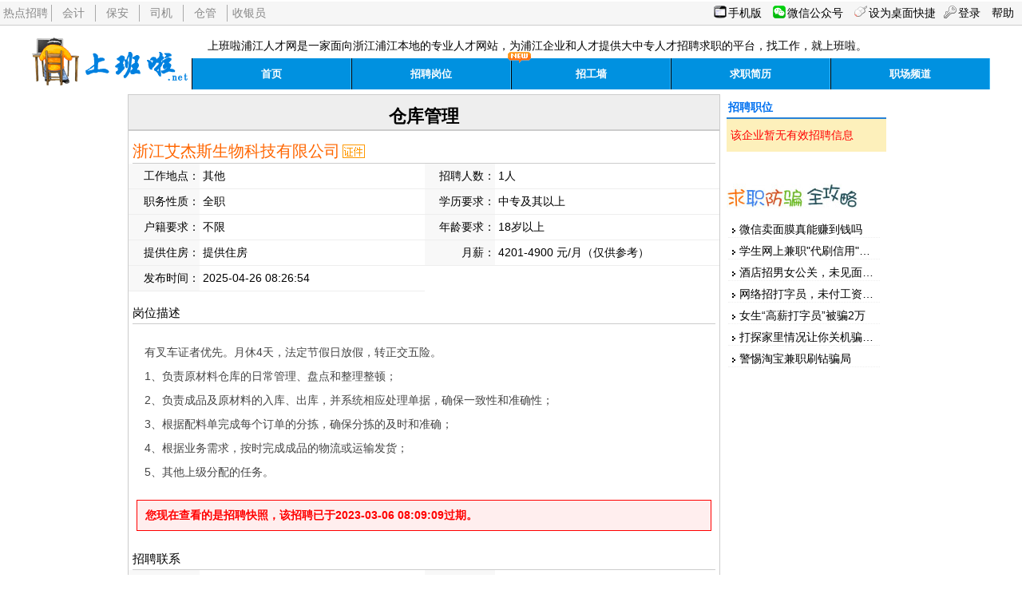

--- FILE ---
content_type: text/html; charset=gbk
request_url: https://www.shangbanla.net/h/38891
body_size: 3372
content:
<!DOCTYPE html>
<html>
<head><meta charset="GBK"/>
<title>仓库管理职位介绍-浙江艾杰斯生物科技有限公司</title>
<meta name="keywords" content="浙江艾杰斯生物科技有限公司,仓库管理,浦江企业,浦江人才网,招聘仓库管理" />
<meta name="description" content="浙江艾杰斯生物科技有限公司发布的仓库管理招聘信息由上班啦浦江人才网、义乌人才网提供招聘平台。" />
<link rel="shortcut icon" href="https://www.shangbanla.net/favicon.ico" type="image/x-icon" />
<link rel="stylesheet" href="https://www.shangbanla.net/style/2017/style.css?1768929739" type="text/css" media="all" />
<link rel="stylesheet" href="https://www.shangbanla.net/style/2017/hire.css?1768929739" type="text/css" media="all"/>
</head>
<body>
<div id="container">
<div id="menubar" class="clearfix"><div id="hotlink"><ul><li class="index"><a href="https://www.shangbanla.net/job/1">热点招聘</a></li><li><a href="https://www.shangbanla.net/search.php?kw=会计">会计</a></li><li><a href="https://www.shangbanla.net/search.php?kw=保安">保安</a></li><li><a href="/search.php?kw=司机">司机</a></li><li><a href="/search.php?kw=仓管">仓管</a></li><li><a href="https://www.shangbanla.net/search.php?kw=收银">收银员</a></li></ul></div><div id="op"><span onclick="HiddenPhoto(layer12)" id="layer12" style="position:absolute;z-index:10;right:10px;top:2%;visibility: hidden;cursor: pointer;"><a href="https://m.shangbanla.net/"><img src="/images/qrcode.png" alt=""/></a></span><span onclick="OpenPhoto(layer12)" style="cursor:pointer;padding:1px 0 2px 18px;margin-right:10px;background:url('https://www.shangbanla.net/images/icons/wap.gif') no-repeat 0 0px;">手机版</span> <span onclick="HiddenPhoto(layer1)" id="layer1" style="position:absolute;z-index:10;right:10px;top:2%;visibility: hidden;cursor: pointer;"><img src="/images/gzhcode.png" alt=""/></span><span onclick="OpenPhoto(layer1)" style="cursor:pointer;padding:1px 0 2px 18px;margin-right:10px;background:url('https://www.shangbanla.net/images/icons/wx.png') no-repeat 0 0px;background-size:16px;">微信公众号</span> <a href="/Plugin/shortcut.php" style="padding:2px 0 2px 18px;margin-right:10px;background:url('/images/icons/mouse.gif') no-repeat 0 1px;">设为桌面快捷</a><a href="/login" style="padding:2px 0 2px 18px;margin-right:10px;background:url('/images/icons/key.gif') no-repeat 0 1px;">登录</a>  <a href="/help.php?ac=basic">帮助</a></div></div><!--menubar结束-->

<div id="header"><div id="header_main" class="w1200 clearfix"><div id="logo" class="fl"><img src="/images/logo.gif" style="margin-top:15px" alt="浦江人才网logo"/></div><!--<div id="logo" class="fl"><h3>浦江人才网</h3></div>-->
<div id="menuDiv" class="fl"><h5>上班啦浦江人才网是一家面向浙江浦江本地的专业人才网站，为浦江企业和人才提供大中专人才招聘求职的平台，找工作，就上班啦。</h5>
<span id="new"><img src="/images/new.gif" alt="新内容"/></span>
<ul><li class="index"><a href="https://www.shangbanla.net">首页</a></li><li><a href="https://www.shangbanla.net/job/1">招聘岗位</a></li><li><a href="https://www.shangbanla.net/wall/1">招工墙</a></li><li><a href="https://www.shangbanla.net/rc/1">求职简历</a></li><li><a href="https://www.shangbanla.net/list/1">职场频道</a></li></ul></div>
</div></div><!--header结束-->

<div id="Tbody" class="w960 clearfix"><!--Tbody begin-->
	<div id="hire" class="fl w740">
	<div><h1>仓库管理</h1>
		<div class="h2"><h2><a href="/company/3429">浙江艾杰斯生物科技有限公司</a></h2><span class="nosee sprite zheng_icon" title="该公司帐号通过了营业执照认证">执照</span></div>
		<div><table cellspacing="0" cellpadding="0">
			<tr><th>工作地点：</th><td>其他</td><th>招聘人数：</th><td>1人</td></tr>
			<tr><th>职务性质：</th><td>全职</td><th>学历要求：</th><td>中专及其以上</td></tr>
			<tr><th>户籍要求：</th><td>不限</td><th>年龄要求：</th><td>18岁以上</td></tr>
			<tr><th>提供住房：</th><td>提供住房</td><th>月薪：</th><td>4201-4900 元/月（仅供参考）</td></tr>
			<tr><th>发布时间：</th><td>2025-04-26 08:26:54</td></tr>
		</table></div>
 	<h4>岗位描述</h4>
	<div id="describe">有叉车证者优先。月休4天，法定节假日放假，转正交五险。<br />
1、负责原材料仓库的日常管理、盘点和整理整顿；<br />
2、负责成品及原材料的入库、出库，并系统相应处理单据，确保一致性和准确性；<br />
3、根据配料单完成每个订单的分拣，确保分拣的及时和准确；<br />
4、根据业务需求，按时完成成品的物流或运输发货；<br />
5、其他上级分配的任务。</div>
</div>

	<div id="cache">您现在查看的是招聘快照，该招聘已于2023-03-06 08:09:09过期。</div>	<div id="contact">
		<h4>招聘联系</h4>
		<table cellspacing="0" cellpadding="0">
			<tr><th>招聘负责人：</th><td>人事</td><th>联系电话：</th><td>【<a href="https://www.shangbanla.net/login">要求登录简历并完善后查看联系方式】</a></td></tr>
			<tr><th>QQ：</th><td>&nbsp;</td><td colspan="2" class="comefrom">联系时请说明在“上班啦浦江人才网”看到的招聘信息</td></tr>
			<tr><th>微博地址：</th><td><a href="" target="_blank"></a>&nbsp;</td><th>微信公众号：</th><td>&nbsp;</td></tr>
			<tr><th>公司网址：</th><td><a href="http://www.aegisgroup.cn/" target="_blank">http://www.aegisgroup.cn/</a>&nbsp;</td><th colspan="2">（企业已通过本站执照认证及公司现场核验）<!--简历查看率：x%（简历查看率越高，表示应聘效果会更好。） --></th></tr>
			<tr><th>公司地址：</th><td colspan="3">浦江亚太大道677号（新职技校对面）</td></tr>
		</table>
	</div>
<div class="alertshow">国家法律规定，禁止用人单位在招聘面试过程中向求职者收取任何费用（抵押金、保证金等），请求职者提高警惕。</div>
 </div><!--hire end-->

	<div id="sider" class="fl w200">
		<div class="jobs">
			<div class="divtitle">招聘职位</div>
			<div>
				<ul>
				<li class="noinfo">该企业暂无有效招聘信息</li></ul>
			</div>
		</div>
				<div style="margin-top:40px;"><div><a href="/zhuanti/fangpian/" target="_blank"><img src="/zhuanti/fangpian/fangpian.jpg" alt="求职防骗"/></a></div>
<div class="divbox"><ul class="divul">
 <li><a href="/article/330.html" target="_blank">微信卖面膜真能赚到钱吗</a></li>
 <li><a href="/article/329.html" target="_blank">学生网上兼职"代刷信用"被骗</a></li>
 <li><a href="/zhuanti/fangpian/qiuzhifangpian_7.html" target="_blank">酒店招男女公关，未见面先汇款</a></li>
 <li><a href="/zhuanti/fangpian/qiuzhifangpian_8.html" target="_blank">网络招打字员，未付工资先押金</a></li>
 <li><a href="/zhuanti/fangpian/qiuzhifangpian_8_1.html" target="_blank">女生“高薪打字员”被骗2万</a></li>
 <li><a href="/zhuanti/fangpian/qiuzhifangpian_10.html" target="_blank">打探家里情况让你关机骗家人</a></li>
 <li><a href="/zhuanti/fangpian/qiuzhifangpian_15.html" target="_blank">警惕淘宝兼职刷钻骗局</a></li>
</ul></div>
</div>
	
	</div><!--sider end-->
</div><!--Tbody end-->
<div id="footer">声明：本站招聘（招工）信息中所提及的工资薪酬仅供参考，不作为法律依据。求职用工务必签订劳动合同。<br />
上班啦浦江人才网提供招聘求职平台，不参与中介行为。人性险恶，防人之心不可无，谨慎求职，保密隐私。建议在家人朋友陪同下前往面试。保持手机通畅。<br />公司地址：东山路158号草庐人才中介。值班电话：15857973001<br />CopyRight&copy;2007~2025,All Rights Reserved by <a href="/help.php?ac=about">浦江草庐人才中介有限公司</a><br />本站招聘信息及求职简历版权归发布者和本站所有，未经许可，请勿转载。<br /><a href="/other/cert/xkz.jpg" target="_blank" rel="nofollow">人力资源服务许可证编号：330726202004080002</a>&nbsp;<a href="/other/cert/zhizhao.jpg" target="_blank" rel="nofollow">营业执照</a>&nbsp;<a href="http://beian.miit.gov.cn/" rel="nofollow">浙ICP备17015388号-1</a> 本站已实名制 <a href="http://www.beian.gov.cn/portal/registerSystemInfo?recordcode=33072602100053" rel="nofollow">浙公网安备33072602100053号</a> <span id="counter"></span></div>
</div><!--container end-->
<script language="javascript">
function OpenPhoto(thePhoto)
{
	thePhoto.style.visibility="visible";
}
function HiddenPhoto(thePhoto)
{
	thePhoto.style.visibility="Hidden";
}
</script>
</body>
</html>